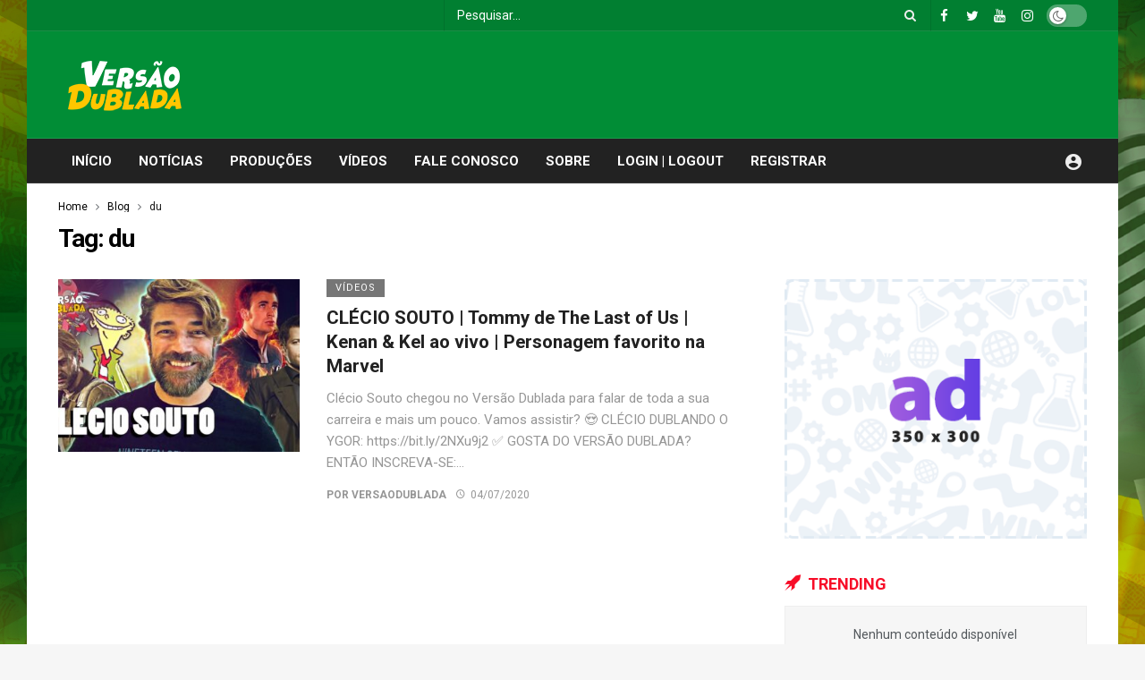

--- FILE ---
content_type: text/html; charset=UTF-8
request_url: https://versaodublada.com.br/tag/du/
body_size: 14418
content:
<!DOCTYPE html>
<html lang="pt-BR">
<head>
	<meta http-equiv="Content-Type" content="text/html; charset=UTF-8" />
	<meta name='viewport' content='width=device-width, initial-scale=1, user-scalable=yes' />
	<link rel="profile" href="http://gmpg.org/xfn/11" />
	<link rel="pingback" href="https://versaodublada.com.br/xmlrpc.php" />
	<title>du &#8211; Versão Dublada</title>
<meta name='robots' content='max-image-preview:large' />
<link rel='dns-prefetch' href='//fonts.googleapis.com' />
<link rel="alternate" type="application/rss+xml" title="Feed para Versão Dublada &raquo;" href="https://versaodublada.com.br/feed/" />
<link rel="alternate" type="application/rss+xml" title="Feed de comentários para Versão Dublada &raquo;" href="https://versaodublada.com.br/comments/feed/" />
<link rel="alternate" type="application/rss+xml" title="Feed de tag para Versão Dublada &raquo; du" href="https://versaodublada.com.br/tag/du/feed/" />
<script type="text/javascript">
/* <![CDATA[ */
window._wpemojiSettings = {"baseUrl":"https:\/\/s.w.org\/images\/core\/emoji\/15.0.3\/72x72\/","ext":".png","svgUrl":"https:\/\/s.w.org\/images\/core\/emoji\/15.0.3\/svg\/","svgExt":".svg","source":{"concatemoji":"https:\/\/versaodublada.com.br\/wp-includes\/js\/wp-emoji-release.min.js?ver=6.6.4"}};
/*! This file is auto-generated */
!function(i,n){var o,s,e;function c(e){try{var t={supportTests:e,timestamp:(new Date).valueOf()};sessionStorage.setItem(o,JSON.stringify(t))}catch(e){}}function p(e,t,n){e.clearRect(0,0,e.canvas.width,e.canvas.height),e.fillText(t,0,0);var t=new Uint32Array(e.getImageData(0,0,e.canvas.width,e.canvas.height).data),r=(e.clearRect(0,0,e.canvas.width,e.canvas.height),e.fillText(n,0,0),new Uint32Array(e.getImageData(0,0,e.canvas.width,e.canvas.height).data));return t.every(function(e,t){return e===r[t]})}function u(e,t,n){switch(t){case"flag":return n(e,"\ud83c\udff3\ufe0f\u200d\u26a7\ufe0f","\ud83c\udff3\ufe0f\u200b\u26a7\ufe0f")?!1:!n(e,"\ud83c\uddfa\ud83c\uddf3","\ud83c\uddfa\u200b\ud83c\uddf3")&&!n(e,"\ud83c\udff4\udb40\udc67\udb40\udc62\udb40\udc65\udb40\udc6e\udb40\udc67\udb40\udc7f","\ud83c\udff4\u200b\udb40\udc67\u200b\udb40\udc62\u200b\udb40\udc65\u200b\udb40\udc6e\u200b\udb40\udc67\u200b\udb40\udc7f");case"emoji":return!n(e,"\ud83d\udc26\u200d\u2b1b","\ud83d\udc26\u200b\u2b1b")}return!1}function f(e,t,n){var r="undefined"!=typeof WorkerGlobalScope&&self instanceof WorkerGlobalScope?new OffscreenCanvas(300,150):i.createElement("canvas"),a=r.getContext("2d",{willReadFrequently:!0}),o=(a.textBaseline="top",a.font="600 32px Arial",{});return e.forEach(function(e){o[e]=t(a,e,n)}),o}function t(e){var t=i.createElement("script");t.src=e,t.defer=!0,i.head.appendChild(t)}"undefined"!=typeof Promise&&(o="wpEmojiSettingsSupports",s=["flag","emoji"],n.supports={everything:!0,everythingExceptFlag:!0},e=new Promise(function(e){i.addEventListener("DOMContentLoaded",e,{once:!0})}),new Promise(function(t){var n=function(){try{var e=JSON.parse(sessionStorage.getItem(o));if("object"==typeof e&&"number"==typeof e.timestamp&&(new Date).valueOf()<e.timestamp+604800&&"object"==typeof e.supportTests)return e.supportTests}catch(e){}return null}();if(!n){if("undefined"!=typeof Worker&&"undefined"!=typeof OffscreenCanvas&&"undefined"!=typeof URL&&URL.createObjectURL&&"undefined"!=typeof Blob)try{var e="postMessage("+f.toString()+"("+[JSON.stringify(s),u.toString(),p.toString()].join(",")+"));",r=new Blob([e],{type:"text/javascript"}),a=new Worker(URL.createObjectURL(r),{name:"wpTestEmojiSupports"});return void(a.onmessage=function(e){c(n=e.data),a.terminate(),t(n)})}catch(e){}c(n=f(s,u,p))}t(n)}).then(function(e){for(var t in e)n.supports[t]=e[t],n.supports.everything=n.supports.everything&&n.supports[t],"flag"!==t&&(n.supports.everythingExceptFlag=n.supports.everythingExceptFlag&&n.supports[t]);n.supports.everythingExceptFlag=n.supports.everythingExceptFlag&&!n.supports.flag,n.DOMReady=!1,n.readyCallback=function(){n.DOMReady=!0}}).then(function(){return e}).then(function(){var e;n.supports.everything||(n.readyCallback(),(e=n.source||{}).concatemoji?t(e.concatemoji):e.wpemoji&&e.twemoji&&(t(e.twemoji),t(e.wpemoji)))}))}((window,document),window._wpemojiSettings);
/* ]]> */
</script>
<script>
			var ak_ajax_url = "https://versaodublada.com.br/?ajax-request=ak";
		</script><style id='wp-emoji-styles-inline-css' type='text/css'>

	img.wp-smiley, img.emoji {
		display: inline !important;
		border: none !important;
		box-shadow: none !important;
		height: 1em !important;
		width: 1em !important;
		margin: 0 0.07em !important;
		vertical-align: -0.1em !important;
		background: none !important;
		padding: 0 !important;
	}
</style>
<link rel='stylesheet' id='wp-block-library-css' href='https://versaodublada.com.br/wp-includes/css/dist/block-library/style.min.css?ver=6.6.4' type='text/css' media='all' />
<style id='wp-block-library-theme-inline-css' type='text/css'>
.wp-block-audio :where(figcaption){color:#555;font-size:13px;text-align:center}.is-dark-theme .wp-block-audio :where(figcaption){color:#ffffffa6}.wp-block-audio{margin:0 0 1em}.wp-block-code{border:1px solid #ccc;border-radius:4px;font-family:Menlo,Consolas,monaco,monospace;padding:.8em 1em}.wp-block-embed :where(figcaption){color:#555;font-size:13px;text-align:center}.is-dark-theme .wp-block-embed :where(figcaption){color:#ffffffa6}.wp-block-embed{margin:0 0 1em}.blocks-gallery-caption{color:#555;font-size:13px;text-align:center}.is-dark-theme .blocks-gallery-caption{color:#ffffffa6}:root :where(.wp-block-image figcaption){color:#555;font-size:13px;text-align:center}.is-dark-theme :root :where(.wp-block-image figcaption){color:#ffffffa6}.wp-block-image{margin:0 0 1em}.wp-block-pullquote{border-bottom:4px solid;border-top:4px solid;color:currentColor;margin-bottom:1.75em}.wp-block-pullquote cite,.wp-block-pullquote footer,.wp-block-pullquote__citation{color:currentColor;font-size:.8125em;font-style:normal;text-transform:uppercase}.wp-block-quote{border-left:.25em solid;margin:0 0 1.75em;padding-left:1em}.wp-block-quote cite,.wp-block-quote footer{color:currentColor;font-size:.8125em;font-style:normal;position:relative}.wp-block-quote.has-text-align-right{border-left:none;border-right:.25em solid;padding-left:0;padding-right:1em}.wp-block-quote.has-text-align-center{border:none;padding-left:0}.wp-block-quote.is-large,.wp-block-quote.is-style-large,.wp-block-quote.is-style-plain{border:none}.wp-block-search .wp-block-search__label{font-weight:700}.wp-block-search__button{border:1px solid #ccc;padding:.375em .625em}:where(.wp-block-group.has-background){padding:1.25em 2.375em}.wp-block-separator.has-css-opacity{opacity:.4}.wp-block-separator{border:none;border-bottom:2px solid;margin-left:auto;margin-right:auto}.wp-block-separator.has-alpha-channel-opacity{opacity:1}.wp-block-separator:not(.is-style-wide):not(.is-style-dots){width:100px}.wp-block-separator.has-background:not(.is-style-dots){border-bottom:none;height:1px}.wp-block-separator.has-background:not(.is-style-wide):not(.is-style-dots){height:2px}.wp-block-table{margin:0 0 1em}.wp-block-table td,.wp-block-table th{word-break:normal}.wp-block-table :where(figcaption){color:#555;font-size:13px;text-align:center}.is-dark-theme .wp-block-table :where(figcaption){color:#ffffffa6}.wp-block-video :where(figcaption){color:#555;font-size:13px;text-align:center}.is-dark-theme .wp-block-video :where(figcaption){color:#ffffffa6}.wp-block-video{margin:0 0 1em}:root :where(.wp-block-template-part.has-background){margin-bottom:0;margin-top:0;padding:1.25em 2.375em}
</style>
<style id='classic-theme-styles-inline-css' type='text/css'>
/*! This file is auto-generated */
.wp-block-button__link{color:#fff;background-color:#32373c;border-radius:9999px;box-shadow:none;text-decoration:none;padding:calc(.667em + 2px) calc(1.333em + 2px);font-size:1.125em}.wp-block-file__button{background:#32373c;color:#fff;text-decoration:none}
</style>
<style id='global-styles-inline-css' type='text/css'>
:root{--wp--preset--aspect-ratio--square: 1;--wp--preset--aspect-ratio--4-3: 4/3;--wp--preset--aspect-ratio--3-4: 3/4;--wp--preset--aspect-ratio--3-2: 3/2;--wp--preset--aspect-ratio--2-3: 2/3;--wp--preset--aspect-ratio--16-9: 16/9;--wp--preset--aspect-ratio--9-16: 9/16;--wp--preset--color--black: #000000;--wp--preset--color--cyan-bluish-gray: #abb8c3;--wp--preset--color--white: #ffffff;--wp--preset--color--pale-pink: #f78da7;--wp--preset--color--vivid-red: #cf2e2e;--wp--preset--color--luminous-vivid-orange: #ff6900;--wp--preset--color--luminous-vivid-amber: #fcb900;--wp--preset--color--light-green-cyan: #7bdcb5;--wp--preset--color--vivid-green-cyan: #00d084;--wp--preset--color--pale-cyan-blue: #8ed1fc;--wp--preset--color--vivid-cyan-blue: #0693e3;--wp--preset--color--vivid-purple: #9b51e0;--wp--preset--gradient--vivid-cyan-blue-to-vivid-purple: linear-gradient(135deg,rgba(6,147,227,1) 0%,rgb(155,81,224) 100%);--wp--preset--gradient--light-green-cyan-to-vivid-green-cyan: linear-gradient(135deg,rgb(122,220,180) 0%,rgb(0,208,130) 100%);--wp--preset--gradient--luminous-vivid-amber-to-luminous-vivid-orange: linear-gradient(135deg,rgba(252,185,0,1) 0%,rgba(255,105,0,1) 100%);--wp--preset--gradient--luminous-vivid-orange-to-vivid-red: linear-gradient(135deg,rgba(255,105,0,1) 0%,rgb(207,46,46) 100%);--wp--preset--gradient--very-light-gray-to-cyan-bluish-gray: linear-gradient(135deg,rgb(238,238,238) 0%,rgb(169,184,195) 100%);--wp--preset--gradient--cool-to-warm-spectrum: linear-gradient(135deg,rgb(74,234,220) 0%,rgb(151,120,209) 20%,rgb(207,42,186) 40%,rgb(238,44,130) 60%,rgb(251,105,98) 80%,rgb(254,248,76) 100%);--wp--preset--gradient--blush-light-purple: linear-gradient(135deg,rgb(255,206,236) 0%,rgb(152,150,240) 100%);--wp--preset--gradient--blush-bordeaux: linear-gradient(135deg,rgb(254,205,165) 0%,rgb(254,45,45) 50%,rgb(107,0,62) 100%);--wp--preset--gradient--luminous-dusk: linear-gradient(135deg,rgb(255,203,112) 0%,rgb(199,81,192) 50%,rgb(65,88,208) 100%);--wp--preset--gradient--pale-ocean: linear-gradient(135deg,rgb(255,245,203) 0%,rgb(182,227,212) 50%,rgb(51,167,181) 100%);--wp--preset--gradient--electric-grass: linear-gradient(135deg,rgb(202,248,128) 0%,rgb(113,206,126) 100%);--wp--preset--gradient--midnight: linear-gradient(135deg,rgb(2,3,129) 0%,rgb(40,116,252) 100%);--wp--preset--font-size--small: 13px;--wp--preset--font-size--medium: 20px;--wp--preset--font-size--large: 36px;--wp--preset--font-size--x-large: 42px;--wp--preset--spacing--20: 0.44rem;--wp--preset--spacing--30: 0.67rem;--wp--preset--spacing--40: 1rem;--wp--preset--spacing--50: 1.5rem;--wp--preset--spacing--60: 2.25rem;--wp--preset--spacing--70: 3.38rem;--wp--preset--spacing--80: 5.06rem;--wp--preset--shadow--natural: 6px 6px 9px rgba(0, 0, 0, 0.2);--wp--preset--shadow--deep: 12px 12px 50px rgba(0, 0, 0, 0.4);--wp--preset--shadow--sharp: 6px 6px 0px rgba(0, 0, 0, 0.2);--wp--preset--shadow--outlined: 6px 6px 0px -3px rgba(255, 255, 255, 1), 6px 6px rgba(0, 0, 0, 1);--wp--preset--shadow--crisp: 6px 6px 0px rgba(0, 0, 0, 1);}:where(.is-layout-flex){gap: 0.5em;}:where(.is-layout-grid){gap: 0.5em;}body .is-layout-flex{display: flex;}.is-layout-flex{flex-wrap: wrap;align-items: center;}.is-layout-flex > :is(*, div){margin: 0;}body .is-layout-grid{display: grid;}.is-layout-grid > :is(*, div){margin: 0;}:where(.wp-block-columns.is-layout-flex){gap: 2em;}:where(.wp-block-columns.is-layout-grid){gap: 2em;}:where(.wp-block-post-template.is-layout-flex){gap: 1.25em;}:where(.wp-block-post-template.is-layout-grid){gap: 1.25em;}.has-black-color{color: var(--wp--preset--color--black) !important;}.has-cyan-bluish-gray-color{color: var(--wp--preset--color--cyan-bluish-gray) !important;}.has-white-color{color: var(--wp--preset--color--white) !important;}.has-pale-pink-color{color: var(--wp--preset--color--pale-pink) !important;}.has-vivid-red-color{color: var(--wp--preset--color--vivid-red) !important;}.has-luminous-vivid-orange-color{color: var(--wp--preset--color--luminous-vivid-orange) !important;}.has-luminous-vivid-amber-color{color: var(--wp--preset--color--luminous-vivid-amber) !important;}.has-light-green-cyan-color{color: var(--wp--preset--color--light-green-cyan) !important;}.has-vivid-green-cyan-color{color: var(--wp--preset--color--vivid-green-cyan) !important;}.has-pale-cyan-blue-color{color: var(--wp--preset--color--pale-cyan-blue) !important;}.has-vivid-cyan-blue-color{color: var(--wp--preset--color--vivid-cyan-blue) !important;}.has-vivid-purple-color{color: var(--wp--preset--color--vivid-purple) !important;}.has-black-background-color{background-color: var(--wp--preset--color--black) !important;}.has-cyan-bluish-gray-background-color{background-color: var(--wp--preset--color--cyan-bluish-gray) !important;}.has-white-background-color{background-color: var(--wp--preset--color--white) !important;}.has-pale-pink-background-color{background-color: var(--wp--preset--color--pale-pink) !important;}.has-vivid-red-background-color{background-color: var(--wp--preset--color--vivid-red) !important;}.has-luminous-vivid-orange-background-color{background-color: var(--wp--preset--color--luminous-vivid-orange) !important;}.has-luminous-vivid-amber-background-color{background-color: var(--wp--preset--color--luminous-vivid-amber) !important;}.has-light-green-cyan-background-color{background-color: var(--wp--preset--color--light-green-cyan) !important;}.has-vivid-green-cyan-background-color{background-color: var(--wp--preset--color--vivid-green-cyan) !important;}.has-pale-cyan-blue-background-color{background-color: var(--wp--preset--color--pale-cyan-blue) !important;}.has-vivid-cyan-blue-background-color{background-color: var(--wp--preset--color--vivid-cyan-blue) !important;}.has-vivid-purple-background-color{background-color: var(--wp--preset--color--vivid-purple) !important;}.has-black-border-color{border-color: var(--wp--preset--color--black) !important;}.has-cyan-bluish-gray-border-color{border-color: var(--wp--preset--color--cyan-bluish-gray) !important;}.has-white-border-color{border-color: var(--wp--preset--color--white) !important;}.has-pale-pink-border-color{border-color: var(--wp--preset--color--pale-pink) !important;}.has-vivid-red-border-color{border-color: var(--wp--preset--color--vivid-red) !important;}.has-luminous-vivid-orange-border-color{border-color: var(--wp--preset--color--luminous-vivid-orange) !important;}.has-luminous-vivid-amber-border-color{border-color: var(--wp--preset--color--luminous-vivid-amber) !important;}.has-light-green-cyan-border-color{border-color: var(--wp--preset--color--light-green-cyan) !important;}.has-vivid-green-cyan-border-color{border-color: var(--wp--preset--color--vivid-green-cyan) !important;}.has-pale-cyan-blue-border-color{border-color: var(--wp--preset--color--pale-cyan-blue) !important;}.has-vivid-cyan-blue-border-color{border-color: var(--wp--preset--color--vivid-cyan-blue) !important;}.has-vivid-purple-border-color{border-color: var(--wp--preset--color--vivid-purple) !important;}.has-vivid-cyan-blue-to-vivid-purple-gradient-background{background: var(--wp--preset--gradient--vivid-cyan-blue-to-vivid-purple) !important;}.has-light-green-cyan-to-vivid-green-cyan-gradient-background{background: var(--wp--preset--gradient--light-green-cyan-to-vivid-green-cyan) !important;}.has-luminous-vivid-amber-to-luminous-vivid-orange-gradient-background{background: var(--wp--preset--gradient--luminous-vivid-amber-to-luminous-vivid-orange) !important;}.has-luminous-vivid-orange-to-vivid-red-gradient-background{background: var(--wp--preset--gradient--luminous-vivid-orange-to-vivid-red) !important;}.has-very-light-gray-to-cyan-bluish-gray-gradient-background{background: var(--wp--preset--gradient--very-light-gray-to-cyan-bluish-gray) !important;}.has-cool-to-warm-spectrum-gradient-background{background: var(--wp--preset--gradient--cool-to-warm-spectrum) !important;}.has-blush-light-purple-gradient-background{background: var(--wp--preset--gradient--blush-light-purple) !important;}.has-blush-bordeaux-gradient-background{background: var(--wp--preset--gradient--blush-bordeaux) !important;}.has-luminous-dusk-gradient-background{background: var(--wp--preset--gradient--luminous-dusk) !important;}.has-pale-ocean-gradient-background{background: var(--wp--preset--gradient--pale-ocean) !important;}.has-electric-grass-gradient-background{background: var(--wp--preset--gradient--electric-grass) !important;}.has-midnight-gradient-background{background: var(--wp--preset--gradient--midnight) !important;}.has-small-font-size{font-size: var(--wp--preset--font-size--small) !important;}.has-medium-font-size{font-size: var(--wp--preset--font-size--medium) !important;}.has-large-font-size{font-size: var(--wp--preset--font-size--large) !important;}.has-x-large-font-size{font-size: var(--wp--preset--font-size--x-large) !important;}
:where(.wp-block-post-template.is-layout-flex){gap: 1.25em;}:where(.wp-block-post-template.is-layout-grid){gap: 1.25em;}
:where(.wp-block-columns.is-layout-flex){gap: 2em;}:where(.wp-block-columns.is-layout-grid){gap: 2em;}
:root :where(.wp-block-pullquote){font-size: 1.5em;line-height: 1.6;}
</style>
<link rel='stylesheet' id='redux-extendify-styles-css' href='https://versaodublada.com.br/wp-content/plugins/redux-framework/redux-core/assets/css/extendify-utilities.css?ver=4.4.9' type='text/css' media='all' />
<link rel='stylesheet' id='wordpress-popular-posts-css-css' href='https://versaodublada.com.br/wp-content/plugins/wordpress-popular-posts/assets/css/wpp.css?ver=6.4.2' type='text/css' media='all' />
<link rel='stylesheet' id='ak-generated-fonts-css' href='https://fonts.googleapis.com/css?family=Roboto:400,500,700&#038;display=swap' type='text/css' media='all' />
<link rel='stylesheet' id='ak-anim-css' href='https://versaodublada.com.br/wp-content/plugins/ak-framework/assets/css/ak-anim.css?ver=1.5.0' type='text/css' media='all' />
<link rel='stylesheet' id='fontawesome-css' href='https://versaodublada.com.br/wp-content/plugins/ak-framework/assets/css/fontawesome.min.css' type='text/css' media='all' />
<link rel='stylesheet' id='magnific-popup-css' href='https://versaodublada.com.br/wp-content/themes/newsy/assets/css/magnific-popup.css?ver=1.5.0' type='text/css' media='all' />
<link rel='stylesheet' id='newsy-akfi-css' href='https://versaodublada.com.br/wp-content/themes/newsy/assets/css/akfi.css?ver=1.5.0' type='text/css' media='all' />
<link rel='stylesheet' id='newsy-frontend-css' href='https://versaodublada.com.br/wp-content/themes/newsy/assets/css/style.css?ver=1.5.0' type='text/css' media='all' />
<link rel='stylesheet' id='owlcarousel-css' href='https://versaodublada.com.br/wp-content/plugins/ak-framework/assets/lib/owlcarousel/assets/owl.carousel.min.css' type='text/css' media='all' />
<link rel='stylesheet' id='newsy-elements-css' href='https://versaodublada.com.br/wp-content/plugins/newsy-elements/assets/css/style.css?ver=1.5.0' type='text/css' media='all' />
<link rel='stylesheet' id='newsy-demo-style-css' href='https://versaodublada.com.br/wp-content/themes/newsy/includes/demos/gamer/style.css?ver=1.5.0' type='text/css' media='all' />
<link rel='stylesheet' id='newsy-reaction-css' href='https://versaodublada.com.br/wp-content/plugins/newsy-reaction/css/style.css?ver=1.5.0' type='text/css' media='all' />
<link rel='stylesheet' id='newsy-social-counter-css' href='https://versaodublada.com.br/wp-content/plugins/newsy-social-counter/css/style.css?ver=1.5.0' type='text/css' media='all' />
<link rel='stylesheet' id='ak-generated-css-css' href='https://versaodublada.com.br/wp-content/uploads/ak_framework/pliesW5SVlPrgE8.css' type='text/css' media='all' />
<script type="text/javascript" src="https://versaodublada.com.br/wp-includes/js/jquery/jquery.min.js?ver=3.7.1" id="jquery-core-js"></script>
<script type="text/javascript" src="https://versaodublada.com.br/wp-includes/js/jquery/jquery-migrate.min.js?ver=3.4.1" id="jquery-migrate-js"></script>
<script type="application/json" id="wpp-json">

{"sampling_active":0,"sampling_rate":100,"ajax_url":"https:\/\/versaodublada.com.br\/wp-json\/wordpress-popular-posts\/v1\/popular-posts","api_url":"https:\/\/versaodublada.com.br\/wp-json\/wordpress-popular-posts","ID":0,"token":"939a762112","lang":0,"debug":0}

</script>
<script type="text/javascript" src="https://versaodublada.com.br/wp-content/plugins/wordpress-popular-posts/assets/js/wpp.min.js?ver=6.4.2" id="wpp-js-js"></script>
<script></script><link rel="https://api.w.org/" href="https://versaodublada.com.br/wp-json/" /><link rel="alternate" title="JSON" type="application/json" href="https://versaodublada.com.br/wp-json/wp/v2/tags/2192" /><link rel="EditURI" type="application/rsd+xml" title="RSD" href="https://versaodublada.com.br/xmlrpc.php?rsd" />
<meta name="generator" content="WordPress 6.6.4" />
<meta name="generator" content="Redux 4.4.9" />            <style id="wpp-loading-animation-styles">@-webkit-keyframes bgslide{from{background-position-x:0}to{background-position-x:-200%}}@keyframes bgslide{from{background-position-x:0}to{background-position-x:-200%}}.wpp-widget-placeholder,.wpp-widget-block-placeholder,.wpp-shortcode-placeholder{margin:0 auto;width:60px;height:3px;background:#dd3737;background:linear-gradient(90deg,#dd3737 0%,#571313 10%,#dd3737 100%);background-size:200% auto;border-radius:3px;-webkit-animation:bgslide 1s infinite linear;animation:bgslide 1s infinite linear}</style>
            <meta name="generator" content="Powered by WPBakery Page Builder - drag and drop page builder for WordPress."/>
<link rel="icon" href="https://versaodublada.com.br/wp-content/uploads/2020/01/cropped-unnamed-32x32.jpg" sizes="32x32" />
<link rel="icon" href="https://versaodublada.com.br/wp-content/uploads/2020/01/cropped-unnamed-192x192.jpg" sizes="192x192" />
<link rel="apple-touch-icon" href="https://versaodublada.com.br/wp-content/uploads/2020/01/cropped-unnamed-180x180.jpg" />
<meta name="msapplication-TileImage" content="https://versaodublada.com.br/wp-content/uploads/2020/01/cropped-unnamed-270x270.jpg" />
		<style type="text/css" id="wp-custom-css">
			.ak-module-author-by {
    display:none;
}
.ak-module-author-name:before {
    content: 'POR ';
}		</style>
		<noscript><style> .wpb_animate_when_almost_visible { opacity: 1; }</style></noscript></head>
<body class="archive tag tag-du tag-2192 wp-embed-responsive sticky-sidebars-active wpb-js-composer js-comp-ver-7.6 vc_responsive boxed">
	<div class="ak-main-bg-wrap"></div>
	
	<!-- The Main Wrapper
	============================================= -->
	<div class="ak-main-wrap">

		
		<div class="ak-header-wrap">
	<div class="ak-container">
			<div class="ak-bar ak-header-bar ak-top-bar ak-bar-dark full-width clearfix">
			<div class="container">
				<div class="ak-bar-inner">
				<div class="ak-row ak-row-items-middle ">
					<div class="ak-column ak-column-left ak-column-normal">
						<div class="ak-inner-row ak-row-items-middle ak-justify-content-left">
													</div>
					</div>
					<div class="ak-column ak-column-center ak-column-normal">
						<div class="ak-inner-row ak-row-items-middle ak-justify-content-center">
													</div>
					</div>
					<div class="ak-column ak-column-right ak-column-grow">
						<div class="ak-inner-row ak-row-items-middle ak-justify-content-right">
							<div class="ak-bar-item ak-header-search-form">
	<div class="ak-search-form  clearfix">
		<form role="search" method="get" class="ak_search_form clearfix" action="https://versaodublada.com.br" target="_top">
	<input type="text" class="search-field" placeholder="Pesquisar..." value="" name="s" autocomplete="off">
	<button type="submit" class="btn search-submit"><i class="fa fa-search"></i></button>
</form><!-- .search-form -->
	</div>
</div>
<div class="ak-bar-item ak-header-social-icons">
	<ul class="ak-social-counter social-counter-style-4 social-counter-light clearfix"><li class="social-item"><a href="https://www.facebook.com/versaodublada " class=" facebook" target="_blank" rel="external noopener nofollow"><i class="item-icon fa fa-facebook"></i></a></li><li class="social-item"><a href="https://www.twitter.com/versaodublada " class=" twitter" target="_blank" rel="external noopener nofollow"><i class="item-icon fa fa-twitter"></i></a></li><li class="social-item"><a href="https://www.youtube.com/channel/UCPXz4DE-PCnnx-6k8mvXOEg " class=" youtube" target="_blank" rel="external noopener nofollow"><i class="item-icon fa fa-youtube"></i></a></li><li class="social-item"><a href="https://instagram.com/versaodublada " class=" instagram" target="_blank" rel="external noopener nofollow"><i class="item-icon fa fa-instagram"></i></a></li></ul></div>
<div class="ak-bar-item ak-dark-mode">
	<label class="dark_mode_label">
		<input type="checkbox" class="ak-dark-mode-toggle">
		<span class="slider round"></span>
	</label>
</div>						</div>
					</div>
				</div>
			</div>
			</div>
		</div>
				<div class="ak-bar ak-header-bar ak-mid-bar ak-bar-dark full-width clearfix">
			<div class="container">
				<div class="ak-bar-inner">
				<div class="ak-row ak-row-items-middle ">
					<div class="ak-column ak-column-left ak-column-normal">
						<div class="ak-inner-row ak-row-items-middle ak-justify-content-left">
							<div class="ak-bar-item ak-header-logo">
        <div class="site-title ak-logo-wrap ak-logo-main ak-logo-image">
            <a href="https://versaodublada.com.br/">
                <img class="site-logo" src="https://versaodublada.com.br/wp-content/uploads/2022/02/logo1x.png" srcset="https://versaodublada.com.br/wp-content/uploads/2022/02/logo1x.png 1x, https://versaodublada.com.br/wp-content/uploads/2022/02/Logo2x.png 2x" alt="newsy" data-light-src="https://versaodublada.com.br/wp-content/uploads/2022/02/logo1x.png" data-light-srcset="https://versaodublada.com.br/wp-content/uploads/2022/02/logo1x.png 1x, https://versaodublada.com.br/wp-content/uploads/2022/02/Logo2x.png 2x" data-dark-src="https://versaodublada.com.br/wp-content/uploads/2022/02/logo1x.png" data-dark-srcset="https://versaodublada.com.br/wp-content/uploads/2022/02/logo1x.png 1x, https://versaodublada.com.br/wp-content/uploads/2022/02/Logo2x.png 2x">
            </a>
        </div>
    </div>						</div>
					</div>
					<div class="ak-column ak-column-center ak-column-normal">
						<div class="ak-inner-row ak-row-items-middle ak-justify-content-left">
													</div>
					</div>
					<div class="ak-column ak-column-right ak-column-grow">
						<div class="ak-inner-row ak-row-items-middle ak-justify-content-right">
							<div class="ak-bar-item ak-header-ad1">
	<div class='ak-ad ak-block-ads ak-ad-header_ad1 clearfix' id='block_696fcbb3d19a7_1'><style scoped></style><a href='#' target='_blank' class='adlink' rel='nofollow noopener'><img class='lazyload' src='[data-uri]' data-src='https://5591' alt='' ></a></div></div>
						</div>
					</div>
				</div>
			</div>
			</div>
		</div>
				<div class="ak-bar ak-header-bar ak-bottom-bar ak-bar-dark full-width clearfix">
			<div class="container">
				<div class="ak-bar-inner">
				<div class="ak-row ak-row-items-middle ">
					<div class="ak-column ak-column-left ak-column-grow">
						<div class="ak-inner-row ak-row-items-middle ak-justify-content-left">
							<div class="ak-bar-item ak-header-main-menu ">
	<ul id="menu-inicio" class="ak-menu ak-main-menu ak-menu-wide ak-menu-style-4 ak-main-menu"><li id="menu-item-6540" class="menu-item menu-item-type-post_type menu-item-object-page menu-item-home menu-item-6540"><a href="https://versaodublada.com.br/"><span>INÍCIO</span></a></li>
<li id="menu-item-5172" class="menu-item menu-item-type-taxonomy menu-item-object-category menu-term-7 menu-item-5172"><a href="https://versaodublada.com.br/categoria/noticias/"><span>NOTÍCIAS</span></a></li>
<li id="menu-item-7531" class="menu-item menu-item-type-taxonomy menu-item-object-category menu-term-3664 menu-item-7531"><a href="https://versaodublada.com.br/categoria/producoes/"><span>PRODUÇÕES</span></a></li>
<li id="menu-item-7530" class="menu-item menu-item-type-taxonomy menu-item-object-category menu-term-78 menu-item-7530"><a href="https://versaodublada.com.br/categoria/videos/"><span>VÍDEOS</span></a></li>
<li id="menu-item-5168" class="menu-item menu-item-type-post_type menu-item-object-page menu-item-5168"><a href="https://versaodublada.com.br/contato/"><span>FALE CONOSCO</span></a></li>
<li id="menu-item-5170" class="menu-item menu-item-type-post_type menu-item-object-page menu-item-5170"><a href="https://versaodublada.com.br/sobre/"><span>SOBRE</span></a></li>
<li id="menu-item-5005" class="menu-item menu-item-type-custom menu-item-object-custom menu-item-5005"><a href="#loginpress-loginlogout#"><span>LOGIN | LOGOUT</span></a></li>
<li id="menu-item-5006" class="menu-item menu-item-type-custom menu-item-object-custom menu-item-5006"><a href="#loginpress-register#"><span>REGISTRAR</span></a></li>
</ul></div>
						</div>
					</div>
					<div class="ak-column ak-column-center ak-column-normal">
						<div class="ak-inner-row ak-row-items-middle ak-justify-content-center">
													</div>
					</div>
					<div class="ak-column ak-column-right ak-column-normal">
						<div class="ak-inner-row ak-row-items-middle ak-justify-content-right">
							<div class="ak-bar-item ak-header-user">
				<a class="ak-header-icon-btn menu-login-user-icon" href="#userModal">
				<i class="ak-icon akfi-account_circle"></i>
			</a>
			</div>
						</div>
					</div>
				</div>
			</div>
			</div>
		</div>
			</div>
</div>

<div class="ak-header-mobile-wrap">
	<div class="ak-container">
			<div class="ak-bar ak-header-bar ak-mobile-bar  full-width clearfix">
			<div class="container">
				<div class="ak-bar-inner">
				<div class="ak-row ak-row-items-middle ">
					<div class="ak-column ak-column-left ak-column-grow">
						<div class="ak-inner-row ak-row-items-middle ak-justify-content-left">
							<div class="ak-bar-item ak-header-menu-handler ">
	<a href="#" class="ak-menu-handler">
		<span></span>
		<span></span>
		<span></span>
	</a>
</div>
						</div>
					</div>
					<div class="ak-column ak-column-center ak-column-grow">
						<div class="ak-inner-row ak-row-items-middle ak-justify-content-center">
							<div class="ak-bar-item ak-header-mobile-logo">
	<div class="ak-logo-wrap ak-logo-image">
		<a href="https://versaodublada.com.br/" rel="home">
			<img class="mobile-logo" src="https://versaodublada.com.br/wp-content/uploads/2022/03/Logo-Contorno.png" srcset="https://versaodublada.com.br/wp-content/uploads/2022/03/Logo-Contorno.png 1x, https://versaodublada.com.br/wp-content/uploads/2022/03/Logo-Contorno.png 2x" alt="Versão Dublada" data-light-src="https://versaodublada.com.br/wp-content/uploads/2022/03/Logo-Contorno.png" data-light-srcset="https://versaodublada.com.br/wp-content/uploads/2022/03/Logo-Contorno.png 1x, https://versaodublada.com.br/wp-content/uploads/2022/03/Logo-Contorno.png 2x" data-dark-src="https://versaodublada.com.br/wp-content/uploads/2022/02/logo1x.png" data-dark-srcset="https://versaodublada.com.br/wp-content/uploads/2022/02/logo1x.png 1x, https://versaodublada.com.br/wp-content/uploads/2022/02/Logo2x.png 2x">		</a>
	</div>
</div>
						</div>
					</div>
					<div class="ak-column ak-column-right ak-column-grow">
						<div class="ak-inner-row ak-row-items-middle ak-justify-content-right">
							<div class="ak-bar-item ak-header-search">
	<a href="#" class="ak-header-icon-btn ak-dropdown-button ak-search-btn"><i class="ak-icon akfi-search ajax-search-icon"></i></a>
	<div class="ak-dropdown ak-search-box  clearfix" data-event="click">
		<form role="search" method="get" class="ak_search_form clearfix" action="https://versaodublada.com.br" target="_top">
	<input type="text" class="search-field" placeholder="Pesquisar..." value="" name="s" autocomplete="off">
	<button type="submit" class="btn search-submit"><i class="fa fa-search"></i></button>
</form><!-- .search-form -->
	</div>
</div>
						</div>
					</div>
				</div>
			</div>
			</div>
		</div>
			</div>
</div>


			<div class="ak-content-wrap ak-tag-wrap ak-layout-style-1 ak-archive-wrap">
		<div class="ak-container">

			<div class="ak-archive-header style-1 ">
                    <div class="container">
                        <div role="navigation" aria-label="Caminhos" class="ak-breadcrumb breadcrumbs" itemprop="breadcrumb"><ul class="ak-breadcrumb-items" itemscope itemtype="http://schema.org/BreadcrumbList"><meta name="numberOfItems" content="3" /><meta name="itemListOrder" content="Ascending" /><li itemprop="itemListElement" itemscope itemtype="http://schema.org/ListItem" class="ak-breadcrumb-item ak-breadcrumb-begin"><a href="https://versaodublada.com.br/" rel="home" itemprop="item"><span itemprop="name">Home</span></a><meta itemprop="position" content="1" /></li><li itemprop="itemListElement" itemscope itemtype="http://schema.org/ListItem" class="ak-breadcrumb-item"><a href="https://versaodublada.com.br/blog/" itemprop="item"><span itemprop="name">Blog</span></a><meta itemprop="position" content="2" /></li><li itemprop="itemListElement" itemscope itemtype="http://schema.org/ListItem" class="ak-breadcrumb-item ak-breadcrumb-end"><span itemprop="name">du</span><meta itemprop="position" content="3" /></li></ul></div>
                        <div class="ak-archive-header-inner">
                            <div class="ak-archive-head clearfix">
                                 
                                <div class="ak-archive-head-inner">
                                      <h1 class="ak-archive-name"><span class="archive-name-text">Tag: <span>du</span></span></h1>
                                      
                                </div>
                            </div>
                            
                        </div>
                    </div>
                </div>
			<div class="ak-content">
				<div class="container">
					<div class="row">

						<div class="ak_column_2 col-md-8 content-column">

							
							<div class="ak-block ak-block-list-1-medium ak-block-width-2 clearfix " id="block_696fcbb3d19a7_2"><div class="ak-block-inner clearfix"><div class="ak-block-posts ak-pagination-wrapper clearfix">		<article class="ak-module ak-module-1-medium post-6892 post type-post status-publish format-standard has-post-thumbnail  category-videos tag-clecio-souto tag-du tag-dublador tag-dublador-capitao-america tag-dublador-the-last-of-us tag-dublagem tag-entrevista-castiel tag-entrevista-persy tag-primeiro-dublador-capitao-america tag-site-versao-dublada tag-tommy tag-versao-dublada  clearfix">
			<div class="ak-module-inner clearfix">
				<div class="ak-module-featured">
					<div class="ak-module-badges"></div><div class="ak-featured-cover"><a href="https://versaodublada.com.br/videos/clecio-souto-tommy-de-the-last-of-us-kenan-kel-ao-vivo-personagem-favorito-na-marvel/6892/" class="ak-featured-link" rel="bookmark" title="CLÉCIO SOUTO | Tommy de The Last of Us | Kenan &amp; Kel ao vivo | Personagem favorito na Marvel"><div class="ak-featured-thumb lazy-thumb size-715 "><img width="350" height="250" src="[data-uri]" class="attachment-newsy_350x250 size-newsy_350x250 lazyload wp-post-image" alt="CLÉCIO SOUTO | Tommy de The Last of Us | Kenan &amp; Kel ao vivo | Personagem favorito na Marvel" decoding="async" fetchpriority="high" data-src="https://versaodublada.com.br/wp-content/uploads/2022/02/1644282362_maxresdefault-350x250.jpg" data-sizes="auto" data-srcset="https://versaodublada.com.br/wp-content/uploads/2022/02/1644282362_maxresdefault-350x250.jpg 350w, https://versaodublada.com.br/wp-content/uploads/2022/02/1644282362_maxresdefault-120x86.jpg 120w, https://versaodublada.com.br/wp-content/uploads/2022/02/1644282362_maxresdefault-750x536.jpg 750w" data-expand="700" /></div></a></div>				</div>
				<div class="ak-module-details">
					<div class="ak-module-terms inline_badge"><a class="term-78" href="https://versaodublada.com.br/categoria/videos/">Vídeos</a></div><h3 class="ak-module-title"><a href="https://versaodublada.com.br/videos/clecio-souto-tommy-de-the-last-of-us-kenan-kel-ao-vivo-personagem-favorito-na-marvel/6892/" rel="bookmark" title="CLÉCIO SOUTO | Tommy de The Last of Us | Kenan &amp; Kel ao vivo | Personagem favorito na Marvel">CLÉCIO SOUTO | Tommy de The Last of Us | Kenan &amp; Kel ao vivo | Personagem favorito na Marvel</a></h3><div class="ak-module-summary"><p>Clécio Souto chegou no Versão Dublada para falar de toda a sua carreira e mais um pouco. Vamos assistir? 😍 CLÉCIO DUBLANDO O YGOR: https://bit.ly/2NXu9j2 ✅ GOSTA DO VERSÃO DUBLADA? ENTÃO INSCREVA-SE:&hellip;</p></div><div class="ak-module-meta"><div class="ak-module-author"><span class="ak-module-author-by">by</span><a href="https://versaodublada.com.br/author/versaodublada/" class="ak-module-author-name">versaodublada</a></div><div class="ak-module-time"><a href="https://versaodublada.com.br/videos/clecio-souto-tommy-de-the-last-of-us-kenan-kel-ao-vivo-personagem-favorito-na-marvel/6892/" class="ak-module-meta-published"><i class="ak-icon akfi-schedule"></i>04/07/2020</a></div></div>				</div>
			</div>
		</article>
		</div></div></div>
							
						</div><!-- .content-column -->

								<div class="ak_column_1 col-md-4 sidebar-column sidebar-column-primary sticky-sidebar">
			<div class="sidebar primary-sidebar">
				<div id="newsy_ad-8" class="widget widget_newsy_ad"><div class='ak-ad ak-block-ads  clearfix' id='block_696fcbb3d19a7_3'><style scoped></style><a href='#' target='_blank' class='adlink' rel='nofollow noopener'><img class='lazyload' src='[data-uri]' data-src='https://versaodublada.com.br/wp-content/uploads/2022/02/350X300.png' alt='' width='350' height='300'></a></div></div><div id="newsy_list_3-6" class="widget widget_newsy_list_3"><div class="ak-block ak-block-list-3 ak-block-column ak-block-numeric-style-4 ak-block-width-1 clearfix " id="block_696fcbb3d19a7_4"><style scoped>#block_696fcbb3d19a7_4 {--ak-block-accent-color:#f70d28;}#block_696fcbb3d19a7_4 .ak-block-header {--ak-block-title-text-color:#f70d28;}#block_696fcbb3d19a7_4:not(.ak-block-width-1) .ak-block-posts { margin-right: -1px; }#block_696fcbb3d19a7_4 .ak-block-posts .ak-module{ padding-right: 1px; margin-bottom: 1px; }#block_696fcbb3d19a7_4.ak-block-module-seperator-line .ak-module:not(:last-child){ padding-bottom: 1px; }</style><div class="ak-block-header ak-block-header-style-11 no-tabs"><h4 class="ak-block-title"><span class="title-text"><i class="ak-icon  ak-fi akfi-rocket"></i>TRENDING</span></h4></div><div class="ak-block-inner clearfix"><div class="ak-block-posts ak-pagination-wrapper clearfix"><div class="ak-no-posts">Nenhum conteúdo disponível</div></div></div></div></div>			</div><!-- .primary-sidebar-section -->
		</div><!-- .primary-section -->
		
					</div><!-- .row -->
				</div>
			</div><!-- .ak-content -->

			
		</div>
	</div><!-- .ak-content-wrap -->
<div class="ak-footer-wrap">
	<div class="ak-container">
			<div class="ak-bar ak-footer-bar ak-bottom-bar ak-bar-dark dark full-width clearfix">
			<div class="container">
				<div class="ak-bar-inner">
				<div class="ak-row ak-row-items-middle ak-row-responsive">
					<div class="ak-column ak-column-left ak-column-grow">
						<div class="ak-inner-row ak-row-items-middle ak-justify-content-center">
							<div class="ak-bar-item ak-footer-copyright">
	© 2026 Versão Dublada - Dublagem brasileira sendo homenageada e exaltada em um só lugar.</div>
						</div>
					</div>
					<div class="ak-column ak-column-center ak-column-normal">
						<div class="ak-inner-row ak-row-items-middle ak-justify-content-center">
													</div>
					</div>
					<div class="ak-column ak-column-right ak-column-grow">
						<div class="ak-inner-row ak-row-items-middle ak-justify-content-right">
													</div>
					</div>
				</div>
			</div>
			</div>
		</div>
			</div>
</div><!-- .ak-footer-wrap -->
		</div><!-- .ak-main-wrap -->

	<span class="ak-back-top"><i class="fa fa-arrow-up"></i></span>

	<div id="ak_off_canvas" class="ak-off-canvas-wrap  ">
	<div class="ak-off-canvas-overlay"></div>
	<a href="#" class="ak-off-canvas-close"><i class="fa fa-times"></i></a>
	<div class="ak-off-canvas-nav">
		<div class="ak-off-nav-wrap">
			<div class="ak-off-nav-top-row">
				<div class="ak-bar-item ak-header-mobile-logo">
	<div class="ak-logo-wrap ak-logo-image">
		<a href="https://versaodublada.com.br/" rel="home">
			<img class="mobile-logo" src="https://versaodublada.com.br/wp-content/uploads/2022/03/Logo-Contorno.png" srcset="https://versaodublada.com.br/wp-content/uploads/2022/03/Logo-Contorno.png 1x, https://versaodublada.com.br/wp-content/uploads/2022/03/Logo-Contorno.png 2x" alt="Versão Dublada" data-light-src="https://versaodublada.com.br/wp-content/uploads/2022/03/Logo-Contorno.png" data-light-srcset="https://versaodublada.com.br/wp-content/uploads/2022/03/Logo-Contorno.png 1x, https://versaodublada.com.br/wp-content/uploads/2022/03/Logo-Contorno.png 2x" data-dark-src="https://versaodublada.com.br/wp-content/uploads/2022/02/logo1x.png" data-dark-srcset="https://versaodublada.com.br/wp-content/uploads/2022/02/logo1x.png 1x, https://versaodublada.com.br/wp-content/uploads/2022/02/Logo2x.png 2x">		</a>
	</div>
</div>
			</div>
			<div class="ak-off-nav-mid-row">
				<div class="ak-bar-item ak-header-search-form">
	<div class="ak-search-form  clearfix">
		<form role="search" method="get" class="ak_search_form clearfix" action="https://versaodublada.com.br" target="_top">
	<input type="text" class="search-field" placeholder="Pesquisar..." value="" name="s" autocomplete="off">
	<button type="submit" class="btn search-submit"><i class="fa fa-search"></i></button>
</form><!-- .search-form -->
	</div>
</div>
<div class="ak-bar-item ak-mobile-menu-container ">
	<ul id="menu-mobile-navigation" class="ak-menu  ak-mobile-menu"><li id="menu-item-6549" class="menu-item menu-item-type-custom menu-item-object-custom menu-item-home menu-item-6549"><a href="https://versaodublada.com.br"><span>Home</span></a></li>
</ul></div>
			</div>
			<div class="ak-off-nav-bottom-row">
				<div class="ak-bar-item ak-header-social-icons">
	<ul class="ak-social-counter social-counter-style-4 social-counter-light clearfix"><li class="social-item"><a href="https://www.facebook.com/versaodublada " class=" facebook" target="_blank" rel="external noopener nofollow"><i class="item-icon fa fa-facebook"></i></a></li><li class="social-item"><a href="https://www.twitter.com/versaodublada " class=" twitter" target="_blank" rel="external noopener nofollow"><i class="item-icon fa fa-twitter"></i></a></li><li class="social-item"><a href="https://www.youtube.com/channel/UCPXz4DE-PCnnx-6k8mvXOEg " class=" youtube" target="_blank" rel="external noopener nofollow"><i class="item-icon fa fa-youtube"></i></a></li><li class="social-item"><a href="https://instagram.com/versaodublada " class=" instagram" target="_blank" rel="external noopener nofollow"><i class="item-icon fa fa-instagram"></i></a></li></ul></div>
			</div>
		</div>
	</div>
</div>
<!-- Login Popup Content -->
<div class="modal ak-auth-modal mfp-with-anim mfp-hide" id="userModal">

	<input type="hidden" name="redirect_to" id="redirect_to" value=""/>

	<div class="modal-step-container login-wrap">
		<div class="ak-loading-box"></div>
		<div class="modal-message"></div>

		<div class="modal-step-page modal-login-page modal-current-step">

			<div class="login-header">
				<h3>Login</h3>
				<p>Bem vindo, faça login.</p>
			</div>

			
			<form action="#" data-type="login" method="post" accept-charset="utf-8">
				<div class="login-field login-username">
					<input type="text" name="username"  value="" placeholder="Usuário ou Email..." required/>
				</div>

				<div class="login-field login-password">
					<input type="password" name="password" value="" placeholder="Senha..." required/>
				</div>

				<div class="login-field login-reset">
					<span class="login-remember">
						<input class="remember-checkbox" name="remember" type="checkbox" value="1" checked="checked" />
						<label class="remember-label">Lembrar-me</label>
					</span>
					<a href="#" class="go-modal-step reset-link" data-modal-step="modal-reset-page">Esqueceu a senha?</a>
				</div>
				<div class="g-recaptcha" data-sitekey=""></div>
				<div class="login-field login-submit">
					<input type="hidden" name="action" value="ajax_login">
					<input type="submit" name="wp-submit" class="btn btn-primary login-btn login-button" value="Log In" />
				</div>
			</form>
			
		</div>

		<div class="modal-step-page modal-register-page">

			<div class="login-header">
				<h3>Registrar</h3>
				<p>Bem vindo, criar uma nova conta</p>
			</div>

			
			<form action="#" data-type="register" method="post" accept-charset="utf-8">
				<div class="login-field login-username">
					<input type="text" name="username" value="" placeholder="Usuário" required/>
				</div>

				<div class="login-field login-username">
					<input type="text" name="email" value="" placeholder="Email" required/>
				</div>

				<div class="login-field login-password">
					<input type="password" name="password" value="" placeholder="Senha..." required/>
				</div>
				<div class="g-recaptcha" data-sitekey=""></div>
				<div class="login-field login-submit">
					<input type="hidden" name="action" value="ajax_register">
					<input type="submit" name="wp-submit" class="btn btn-primary login-btn register-button" value="Cadastrar" />
				</div>
			</form>
			<div class="login-field login-buttom-text login-signin">
				<span>
					Ainda não tem uma conta?					<a href="#"  class="go-modal-step" data-modal-step="modal-login-page">Entrar</a>
				</span>
			</div>
		</div>

		<div class="modal-step-page modal-reset-page">

			<div class="login-header">
				<span class="login-icon fa fa-lock"></span>
				<h3>Recuperar senha.</h3>
				<p>Uma senha será enviada para você.</p>
			</div>

			<form action="#" data-type="password_reset" method="post" accept-charset="utf-8">
				<div class="login-field reset-username">
					<input type="text" name="user_login" value="" placeholder="Usuário ou Email" required/>
				</div>
				<div class="g-recaptcha" data-sitekey=""></div>
				<div class="login-field reset-submit">
					<input type="hidden" name="action" value="ajax_recover_password">
					<input type="submit" class="login-btn" value="Enviar minha senha" />
				</div>
			</form>

			<div class="login-field reset-submit">
				<a href="#" class="go-modal-step go-modal-login-page" data-modal-step="modal-login-page">
					<i class="fa fa-angle-left"></i>
					Entrar				</a>
			</div>
		</div>
	</div>

</div>

<script type="text/javascript" src="https://versaodublada.com.br/wp-content/plugins/newsy-elements/assets/js/ResizeSensor.js?ver=1.5.0" id="ResizeSensor-js"></script>
<script type="text/javascript" src="https://versaodublada.com.br/wp-content/plugins/newsy-elements/assets/js/jquery.mousewheel.js?ver=1.5.0" id="mousewheel-js"></script>
<script type="text/javascript" src="https://versaodublada.com.br/wp-content/plugins/newsy-elements/assets/js/jquery.jscrollpane.js?ver=1.5.0" id="jscrollpane-js"></script>
<script type="text/javascript" src="https://versaodublada.com.br/wp-content/plugins/newsy-elements/assets/js/ls.bgset.js?ver=1.5.0" id="bgset-js"></script>
<script type="text/javascript" src="https://versaodublada.com.br/wp-content/plugins/newsy-elements/assets/js/lazysizes.js?ver=1.5.0" id="lazysizes-js"></script>
<script type="text/javascript" src="https://versaodublada.com.br/wp-includes/js/imagesloaded.min.js?ver=5.0.0" id="imagesloaded-js"></script>
<script type="text/javascript" src="https://versaodublada.com.br/wp-content/plugins/newsy-elements/assets/js/masonry.pkgd.js?ver=1.5.0" id="masonary-layout-js"></script>
<script type="text/javascript" src="https://versaodublada.com.br/wp-content/plugins/ak-framework/assets/lib/jquery.waypoints.js?ver=1.5.0" id="waypoint-js"></script>
<script type="text/javascript" src="https://versaodublada.com.br/wp-content/plugins/ak-framework/assets/js/ak-pagination.js?ver=1.5.0" id="ak-pagination-js"></script>
<script type="text/javascript" src="https://versaodublada.com.br/wp-content/plugins/ak-framework/assets/lib/owlcarousel/owl.carousel.min.js?ver=1.5.0" id="owlcarousel-js"></script>
<script type="text/javascript" src="https://versaodublada.com.br/wp-content/plugins/ak-framework/assets/js/ak-slider.js?ver=1.5.0" id="ak-slider-js"></script>
<script type="text/javascript" id="newsy-elements-js-extra">
/* <![CDATA[ */
var newsy_block_loc = {"rtl":"0","loader_html":"<div class=\"ak-loading-wrap clearfix\"><div class=\"ak-loading-dot\"><span><\/span><span><\/span><span><\/span><\/div><\/div>"};
/* ]]> */
</script>
<script type="text/javascript" src="https://versaodublada.com.br/wp-content/plugins/newsy-elements/assets/js/plugin.js?ver=1.5.0" id="newsy-elements-js"></script>
<script type="text/javascript" src="https://versaodublada.com.br/wp-content/themes/newsy/assets/js/jquery.magnific-popup.js?ver=1.5.0" id="magnific-popup-js"></script>
<script type="text/javascript" src="https://versaodublada.com.br/wp-content/themes/newsy/assets/js/theia-sticky-sidebar.js?ver=1.5.0" id="theia-sticky-sidebar-js"></script>
<script type="text/javascript" src="https://versaodublada.com.br/wp-content/themes/newsy/assets/js/superfish.js?ver=1.5.0" id="superfish-js"></script>
<script type="text/javascript" id="newsy-frontend-js-extra">
/* <![CDATA[ */
var newsy_loc = {"ajax_url":"https:\/\/versaodublada.com.br\/wp-admin\/admin-ajax.php","nonce":"bec0d7ca81","rtl":"0","lang":"pt_BR","loader_html":"<div class=\"ak-loading-wrap clearfix\"><div class=\"ak-loading-dot\"><span><\/span><span><\/span><span><\/span><\/div><\/div>","image_popup":"yes","gallery_popup":"yes","back_to_top":"1","enable_recaptcha":"","site_domain":"versaodublada.com.br","site_slug":"\/"};
/* ]]> */
</script>
<script type="text/javascript" src="https://versaodublada.com.br/wp-content/themes/newsy/assets/js/theme.min.js?ver=1.5.0" id="newsy-frontend-js"></script>
<!--[if lt IE 9]>
<script type="text/javascript" src="https://versaodublada.com.br/wp-content/themes/newsy/assets/js/html5shiv.min.js?ver=1.5.0" id="html5shiv-js"></script>
<![endif]-->
<script type="text/javascript" src="https://versaodublada.com.br/wp-content/plugins/newsy-reaction/js/plugin.js?ver=1.5.0" id="newsy-reaction-js"></script>
<script type="text/javascript" src="https://versaodublada.com.br/wp-content/plugins/newsy-social-share/js/plugin.js?ver=1.0.1" id="newsy-social-share-js"></script>
<script type="text/javascript" src="https://versaodublada.com.br/wp-content/plugins/newsy-voting/js/plugin.js?ver=1.0.1" id="newsy-voting-js"></script>
<script></script></body>
</html>


--- FILE ---
content_type: application/x-javascript
request_url: https://versaodublada.com.br/wp-content/plugins/newsy-elements/assets/js/jquery.mousewheel.js?ver=1.5.0
body_size: 609
content:
!function(e){"function"==typeof define&&define.amd?define(["jquery"],e):"object"==typeof exports?module.exports=e:e(jQuery)}(function(r){var f,d,e=["wheel","mousewheel","DOMMouseScroll","MozMousePixelScroll"],t="onwheel"in document||9<=document.documentMode?["wheel"]:["mousewheel","DomMouseScroll","MozMousePixelScroll"],c=Array.prototype.slice;if(r.event.fixHooks)for(var n=e.length;n;)r.event.fixHooks[e[--n]]=r.event.mouseHooks;var m=r.event.special.mousewheel={version:"3.1.12",setup:function(){if(this.addEventListener)for(var e=t.length;e;)this.addEventListener(t[--e],i,!1);else this.onmousewheel=i;r.data(this,"mousewheel-line-height",m.getLineHeight(this)),r.data(this,"mousewheel-page-height",m.getPageHeight(this))},teardown:function(){if(this.removeEventListener)for(var e=t.length;e;)this.removeEventListener(t[--e],i,!1);else this.onmousewheel=null;r.removeData(this,"mousewheel-line-height"),r.removeData(this,"mousewheel-page-height")},getLineHeight:function(e){var t=r(e),e=t["offsetParent"in r.fn?"offsetParent":"parent"]();return e.length||(e=r("body")),parseInt(e.css("fontSize"),10)||parseInt(t.css("fontSize"),10)||16},getPageHeight:function(e){return r(e).height()},settings:{adjustOldDeltas:!0,normalizeOffset:!0}};function i(e){var t,n=e||window.event,i=c.call(arguments,1),o=0,l=0,s=0,h=0,a=0,u=0;if((e=r.event.fix(n)).type="mousewheel","detail"in n&&(s=-1*n.detail),"wheelDelta"in n&&(s=n.wheelDelta),"wheelDeltaY"in n&&(s=n.wheelDeltaY),"wheelDeltaX"in n&&(l=-1*n.wheelDeltaX),"axis"in n&&n.axis===n.HORIZONTAL_AXIS&&(l=-1*s,s=0),o=0===s?l:s,"deltaY"in n&&(o=s=-1*n.deltaY),"deltaX"in n&&(l=n.deltaX,0===s&&(o=-1*l)),0!==s||0!==l)return 1===n.deltaMode?(o*=t=r.data(this,"mousewheel-line-height"),s*=t,l*=t):2===n.deltaMode&&(o*=t=r.data(this,"mousewheel-page-height"),s*=t,l*=t),h=Math.max(Math.abs(s),Math.abs(l)),(!d||h<d)&&w(n,d=h)&&(d/=40),w(n,h)&&(o/=40,l/=40,s/=40),o=Math[1<=o?"floor":"ceil"](o/d),l=Math[1<=l?"floor":"ceil"](l/d),s=Math[1<=s?"floor":"ceil"](s/d),m.settings.normalizeOffset&&this.getBoundingClientRect&&(h=this.getBoundingClientRect(),a=e.clientX-h.left,u=e.clientY-h.top),e.deltaX=l,e.deltaY=s,e.deltaFactor=d,e.offsetX=a,e.offsetY=u,e.deltaMode=0,i.unshift(e,o,l,s),f&&clearTimeout(f),f=setTimeout(g,200),(r.event.dispatch||r.event.handle).apply(this,i)}function g(){d=null}function w(e,t){return m.settings.adjustOldDeltas&&"mousewheel"===e.type&&t%120==0}r.fn.extend({mousewheel:function(e){return e?this.bind("mousewheel",e):this.trigger("mousewheel")},unmousewheel:function(e){return this.unbind("mousewheel",e)}})});